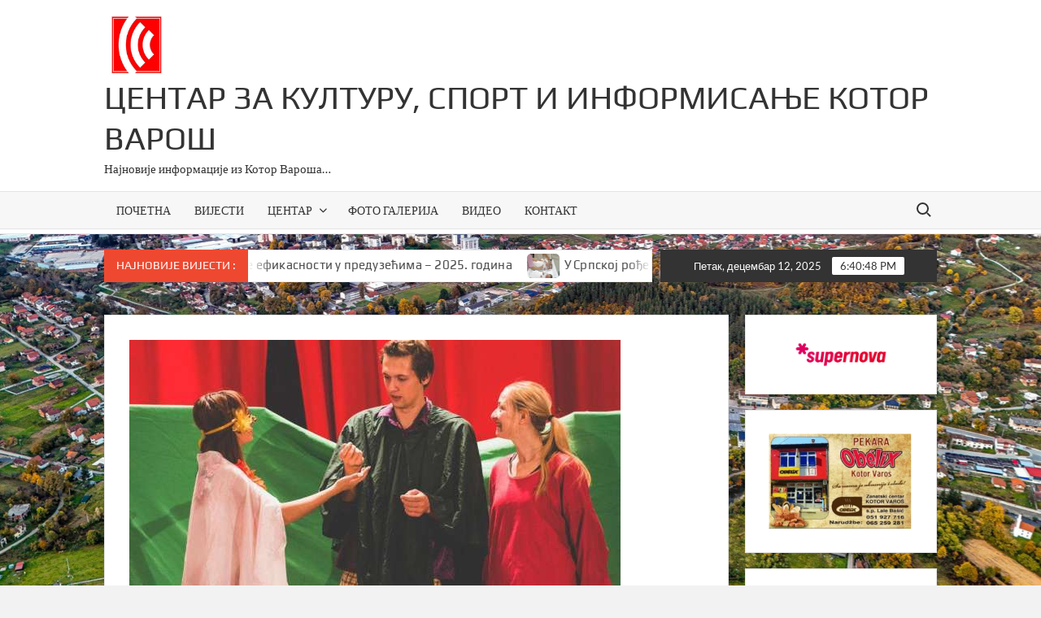

--- FILE ---
content_type: text/html; charset=UTF-8
request_url: https://centarzakulturukv.com/veceras-u-18-casova-u-nasem-gradu-predstava-za-djecu-kamen-mudrosti/
body_size: 11143
content:
<!doctype html>
<html lang="sr-RS">
<head>
	<meta charset="UTF-8">
	<meta name="viewport" content="width=device-width">
	<link rel="profile" href="https://gmpg.org/xfn/11">

	<title>Вечерас у 18 часова у нашем граду представа за дјецу „Камен мудрости“ &#8211; Центар за културу, спорт и информисање Котор Варош</title>
			 			 			 			 			 			 			 			 			 			 			 			 			 			 			 <meta name='robots' content='max-image-preview:large' />
<link rel='dns-prefetch' href='//stats.wp.com' />
<link rel="alternate" type="application/rss+xml" title="Центар за културу, спорт и информисање Котор Варош &raquo; довод" href="https://centarzakulturukv.com/feed/" />
<link rel="alternate" type="application/rss+xml" title="Центар за културу, спорт и информисање Котор Варош &raquo; довод коментара" href="https://centarzakulturukv.com/comments/feed/" />
<link rel="alternate" title="oEmbed (JSON)" type="application/json+oembed" href="https://centarzakulturukv.com/wp-json/oembed/1.0/embed?url=https%3A%2F%2Fcentarzakulturukv.com%2Fveceras-u-18-casova-u-nasem-gradu-predstava-za-djecu-kamen-mudrosti%2F" />
<link rel="alternate" title="oEmbed (XML)" type="text/xml+oembed" href="https://centarzakulturukv.com/wp-json/oembed/1.0/embed?url=https%3A%2F%2Fcentarzakulturukv.com%2Fveceras-u-18-casova-u-nasem-gradu-predstava-za-djecu-kamen-mudrosti%2F&#038;format=xml" />
<style id='wp-img-auto-sizes-contain-inline-css' type='text/css'>
img:is([sizes=auto i],[sizes^="auto," i]){contain-intrinsic-size:3000px 1500px}
/*# sourceURL=wp-img-auto-sizes-contain-inline-css */
</style>
<style id='wp-emoji-styles-inline-css' type='text/css'>

	img.wp-smiley, img.emoji {
		display: inline !important;
		border: none !important;
		box-shadow: none !important;
		height: 1em !important;
		width: 1em !important;
		margin: 0 0.07em !important;
		vertical-align: -0.1em !important;
		background: none !important;
		padding: 0 !important;
	}
/*# sourceURL=wp-emoji-styles-inline-css */
</style>
<style id='wp-block-library-inline-css' type='text/css'>
:root{--wp-block-synced-color:#7a00df;--wp-block-synced-color--rgb:122,0,223;--wp-bound-block-color:var(--wp-block-synced-color);--wp-editor-canvas-background:#ddd;--wp-admin-theme-color:#007cba;--wp-admin-theme-color--rgb:0,124,186;--wp-admin-theme-color-darker-10:#006ba1;--wp-admin-theme-color-darker-10--rgb:0,107,160.5;--wp-admin-theme-color-darker-20:#005a87;--wp-admin-theme-color-darker-20--rgb:0,90,135;--wp-admin-border-width-focus:2px}@media (min-resolution:192dpi){:root{--wp-admin-border-width-focus:1.5px}}.wp-element-button{cursor:pointer}:root .has-very-light-gray-background-color{background-color:#eee}:root .has-very-dark-gray-background-color{background-color:#313131}:root .has-very-light-gray-color{color:#eee}:root .has-very-dark-gray-color{color:#313131}:root .has-vivid-green-cyan-to-vivid-cyan-blue-gradient-background{background:linear-gradient(135deg,#00d084,#0693e3)}:root .has-purple-crush-gradient-background{background:linear-gradient(135deg,#34e2e4,#4721fb 50%,#ab1dfe)}:root .has-hazy-dawn-gradient-background{background:linear-gradient(135deg,#faaca8,#dad0ec)}:root .has-subdued-olive-gradient-background{background:linear-gradient(135deg,#fafae1,#67a671)}:root .has-atomic-cream-gradient-background{background:linear-gradient(135deg,#fdd79a,#004a59)}:root .has-nightshade-gradient-background{background:linear-gradient(135deg,#330968,#31cdcf)}:root .has-midnight-gradient-background{background:linear-gradient(135deg,#020381,#2874fc)}:root{--wp--preset--font-size--normal:16px;--wp--preset--font-size--huge:42px}.has-regular-font-size{font-size:1em}.has-larger-font-size{font-size:2.625em}.has-normal-font-size{font-size:var(--wp--preset--font-size--normal)}.has-huge-font-size{font-size:var(--wp--preset--font-size--huge)}.has-text-align-center{text-align:center}.has-text-align-left{text-align:left}.has-text-align-right{text-align:right}.has-fit-text{white-space:nowrap!important}#end-resizable-editor-section{display:none}.aligncenter{clear:both}.items-justified-left{justify-content:flex-start}.items-justified-center{justify-content:center}.items-justified-right{justify-content:flex-end}.items-justified-space-between{justify-content:space-between}.screen-reader-text{border:0;clip-path:inset(50%);height:1px;margin:-1px;overflow:hidden;padding:0;position:absolute;width:1px;word-wrap:normal!important}.screen-reader-text:focus{background-color:#ddd;clip-path:none;color:#444;display:block;font-size:1em;height:auto;left:5px;line-height:normal;padding:15px 23px 14px;text-decoration:none;top:5px;width:auto;z-index:100000}html :where(.has-border-color){border-style:solid}html :where([style*=border-top-color]){border-top-style:solid}html :where([style*=border-right-color]){border-right-style:solid}html :where([style*=border-bottom-color]){border-bottom-style:solid}html :where([style*=border-left-color]){border-left-style:solid}html :where([style*=border-width]){border-style:solid}html :where([style*=border-top-width]){border-top-style:solid}html :where([style*=border-right-width]){border-right-style:solid}html :where([style*=border-bottom-width]){border-bottom-style:solid}html :where([style*=border-left-width]){border-left-style:solid}html :where(img[class*=wp-image-]){height:auto;max-width:100%}:where(figure){margin:0 0 1em}html :where(.is-position-sticky){--wp-admin--admin-bar--position-offset:var(--wp-admin--admin-bar--height,0px)}@media screen and (max-width:600px){html :where(.is-position-sticky){--wp-admin--admin-bar--position-offset:0px}}

/*# sourceURL=wp-block-library-inline-css */
</style><style id='global-styles-inline-css' type='text/css'>
:root{--wp--preset--aspect-ratio--square: 1;--wp--preset--aspect-ratio--4-3: 4/3;--wp--preset--aspect-ratio--3-4: 3/4;--wp--preset--aspect-ratio--3-2: 3/2;--wp--preset--aspect-ratio--2-3: 2/3;--wp--preset--aspect-ratio--16-9: 16/9;--wp--preset--aspect-ratio--9-16: 9/16;--wp--preset--color--black: #000000;--wp--preset--color--cyan-bluish-gray: #abb8c3;--wp--preset--color--white: #ffffff;--wp--preset--color--pale-pink: #f78da7;--wp--preset--color--vivid-red: #cf2e2e;--wp--preset--color--luminous-vivid-orange: #ff6900;--wp--preset--color--luminous-vivid-amber: #fcb900;--wp--preset--color--light-green-cyan: #7bdcb5;--wp--preset--color--vivid-green-cyan: #00d084;--wp--preset--color--pale-cyan-blue: #8ed1fc;--wp--preset--color--vivid-cyan-blue: #0693e3;--wp--preset--color--vivid-purple: #9b51e0;--wp--preset--gradient--vivid-cyan-blue-to-vivid-purple: linear-gradient(135deg,rgb(6,147,227) 0%,rgb(155,81,224) 100%);--wp--preset--gradient--light-green-cyan-to-vivid-green-cyan: linear-gradient(135deg,rgb(122,220,180) 0%,rgb(0,208,130) 100%);--wp--preset--gradient--luminous-vivid-amber-to-luminous-vivid-orange: linear-gradient(135deg,rgb(252,185,0) 0%,rgb(255,105,0) 100%);--wp--preset--gradient--luminous-vivid-orange-to-vivid-red: linear-gradient(135deg,rgb(255,105,0) 0%,rgb(207,46,46) 100%);--wp--preset--gradient--very-light-gray-to-cyan-bluish-gray: linear-gradient(135deg,rgb(238,238,238) 0%,rgb(169,184,195) 100%);--wp--preset--gradient--cool-to-warm-spectrum: linear-gradient(135deg,rgb(74,234,220) 0%,rgb(151,120,209) 20%,rgb(207,42,186) 40%,rgb(238,44,130) 60%,rgb(251,105,98) 80%,rgb(254,248,76) 100%);--wp--preset--gradient--blush-light-purple: linear-gradient(135deg,rgb(255,206,236) 0%,rgb(152,150,240) 100%);--wp--preset--gradient--blush-bordeaux: linear-gradient(135deg,rgb(254,205,165) 0%,rgb(254,45,45) 50%,rgb(107,0,62) 100%);--wp--preset--gradient--luminous-dusk: linear-gradient(135deg,rgb(255,203,112) 0%,rgb(199,81,192) 50%,rgb(65,88,208) 100%);--wp--preset--gradient--pale-ocean: linear-gradient(135deg,rgb(255,245,203) 0%,rgb(182,227,212) 50%,rgb(51,167,181) 100%);--wp--preset--gradient--electric-grass: linear-gradient(135deg,rgb(202,248,128) 0%,rgb(113,206,126) 100%);--wp--preset--gradient--midnight: linear-gradient(135deg,rgb(2,3,129) 0%,rgb(40,116,252) 100%);--wp--preset--font-size--small: 13px;--wp--preset--font-size--medium: 20px;--wp--preset--font-size--large: 36px;--wp--preset--font-size--x-large: 42px;--wp--preset--spacing--20: 0.44rem;--wp--preset--spacing--30: 0.67rem;--wp--preset--spacing--40: 1rem;--wp--preset--spacing--50: 1.5rem;--wp--preset--spacing--60: 2.25rem;--wp--preset--spacing--70: 3.38rem;--wp--preset--spacing--80: 5.06rem;--wp--preset--shadow--natural: 6px 6px 9px rgba(0, 0, 0, 0.2);--wp--preset--shadow--deep: 12px 12px 50px rgba(0, 0, 0, 0.4);--wp--preset--shadow--sharp: 6px 6px 0px rgba(0, 0, 0, 0.2);--wp--preset--shadow--outlined: 6px 6px 0px -3px rgb(255, 255, 255), 6px 6px rgb(0, 0, 0);--wp--preset--shadow--crisp: 6px 6px 0px rgb(0, 0, 0);}:where(.is-layout-flex){gap: 0.5em;}:where(.is-layout-grid){gap: 0.5em;}body .is-layout-flex{display: flex;}.is-layout-flex{flex-wrap: wrap;align-items: center;}.is-layout-flex > :is(*, div){margin: 0;}body .is-layout-grid{display: grid;}.is-layout-grid > :is(*, div){margin: 0;}:where(.wp-block-columns.is-layout-flex){gap: 2em;}:where(.wp-block-columns.is-layout-grid){gap: 2em;}:where(.wp-block-post-template.is-layout-flex){gap: 1.25em;}:where(.wp-block-post-template.is-layout-grid){gap: 1.25em;}.has-black-color{color: var(--wp--preset--color--black) !important;}.has-cyan-bluish-gray-color{color: var(--wp--preset--color--cyan-bluish-gray) !important;}.has-white-color{color: var(--wp--preset--color--white) !important;}.has-pale-pink-color{color: var(--wp--preset--color--pale-pink) !important;}.has-vivid-red-color{color: var(--wp--preset--color--vivid-red) !important;}.has-luminous-vivid-orange-color{color: var(--wp--preset--color--luminous-vivid-orange) !important;}.has-luminous-vivid-amber-color{color: var(--wp--preset--color--luminous-vivid-amber) !important;}.has-light-green-cyan-color{color: var(--wp--preset--color--light-green-cyan) !important;}.has-vivid-green-cyan-color{color: var(--wp--preset--color--vivid-green-cyan) !important;}.has-pale-cyan-blue-color{color: var(--wp--preset--color--pale-cyan-blue) !important;}.has-vivid-cyan-blue-color{color: var(--wp--preset--color--vivid-cyan-blue) !important;}.has-vivid-purple-color{color: var(--wp--preset--color--vivid-purple) !important;}.has-black-background-color{background-color: var(--wp--preset--color--black) !important;}.has-cyan-bluish-gray-background-color{background-color: var(--wp--preset--color--cyan-bluish-gray) !important;}.has-white-background-color{background-color: var(--wp--preset--color--white) !important;}.has-pale-pink-background-color{background-color: var(--wp--preset--color--pale-pink) !important;}.has-vivid-red-background-color{background-color: var(--wp--preset--color--vivid-red) !important;}.has-luminous-vivid-orange-background-color{background-color: var(--wp--preset--color--luminous-vivid-orange) !important;}.has-luminous-vivid-amber-background-color{background-color: var(--wp--preset--color--luminous-vivid-amber) !important;}.has-light-green-cyan-background-color{background-color: var(--wp--preset--color--light-green-cyan) !important;}.has-vivid-green-cyan-background-color{background-color: var(--wp--preset--color--vivid-green-cyan) !important;}.has-pale-cyan-blue-background-color{background-color: var(--wp--preset--color--pale-cyan-blue) !important;}.has-vivid-cyan-blue-background-color{background-color: var(--wp--preset--color--vivid-cyan-blue) !important;}.has-vivid-purple-background-color{background-color: var(--wp--preset--color--vivid-purple) !important;}.has-black-border-color{border-color: var(--wp--preset--color--black) !important;}.has-cyan-bluish-gray-border-color{border-color: var(--wp--preset--color--cyan-bluish-gray) !important;}.has-white-border-color{border-color: var(--wp--preset--color--white) !important;}.has-pale-pink-border-color{border-color: var(--wp--preset--color--pale-pink) !important;}.has-vivid-red-border-color{border-color: var(--wp--preset--color--vivid-red) !important;}.has-luminous-vivid-orange-border-color{border-color: var(--wp--preset--color--luminous-vivid-orange) !important;}.has-luminous-vivid-amber-border-color{border-color: var(--wp--preset--color--luminous-vivid-amber) !important;}.has-light-green-cyan-border-color{border-color: var(--wp--preset--color--light-green-cyan) !important;}.has-vivid-green-cyan-border-color{border-color: var(--wp--preset--color--vivid-green-cyan) !important;}.has-pale-cyan-blue-border-color{border-color: var(--wp--preset--color--pale-cyan-blue) !important;}.has-vivid-cyan-blue-border-color{border-color: var(--wp--preset--color--vivid-cyan-blue) !important;}.has-vivid-purple-border-color{border-color: var(--wp--preset--color--vivid-purple) !important;}.has-vivid-cyan-blue-to-vivid-purple-gradient-background{background: var(--wp--preset--gradient--vivid-cyan-blue-to-vivid-purple) !important;}.has-light-green-cyan-to-vivid-green-cyan-gradient-background{background: var(--wp--preset--gradient--light-green-cyan-to-vivid-green-cyan) !important;}.has-luminous-vivid-amber-to-luminous-vivid-orange-gradient-background{background: var(--wp--preset--gradient--luminous-vivid-amber-to-luminous-vivid-orange) !important;}.has-luminous-vivid-orange-to-vivid-red-gradient-background{background: var(--wp--preset--gradient--luminous-vivid-orange-to-vivid-red) !important;}.has-very-light-gray-to-cyan-bluish-gray-gradient-background{background: var(--wp--preset--gradient--very-light-gray-to-cyan-bluish-gray) !important;}.has-cool-to-warm-spectrum-gradient-background{background: var(--wp--preset--gradient--cool-to-warm-spectrum) !important;}.has-blush-light-purple-gradient-background{background: var(--wp--preset--gradient--blush-light-purple) !important;}.has-blush-bordeaux-gradient-background{background: var(--wp--preset--gradient--blush-bordeaux) !important;}.has-luminous-dusk-gradient-background{background: var(--wp--preset--gradient--luminous-dusk) !important;}.has-pale-ocean-gradient-background{background: var(--wp--preset--gradient--pale-ocean) !important;}.has-electric-grass-gradient-background{background: var(--wp--preset--gradient--electric-grass) !important;}.has-midnight-gradient-background{background: var(--wp--preset--gradient--midnight) !important;}.has-small-font-size{font-size: var(--wp--preset--font-size--small) !important;}.has-medium-font-size{font-size: var(--wp--preset--font-size--medium) !important;}.has-large-font-size{font-size: var(--wp--preset--font-size--large) !important;}.has-x-large-font-size{font-size: var(--wp--preset--font-size--x-large) !important;}
/*# sourceURL=global-styles-inline-css */
</style>

<style id='classic-theme-styles-inline-css' type='text/css'>
/*! This file is auto-generated */
.wp-block-button__link{color:#fff;background-color:#32373c;border-radius:9999px;box-shadow:none;text-decoration:none;padding:calc(.667em + 2px) calc(1.333em + 2px);font-size:1.125em}.wp-block-file__button{background:#32373c;color:#fff;text-decoration:none}
/*# sourceURL=/wp-includes/css/classic-themes.min.css */
</style>
<link rel='stylesheet' id='timesnews-style-css' href='https://centarzakulturukv.com/wp-content/themes/timesnews/style.css?ver=6.9' type='text/css' media='all' />
<style id='timesnews-style-inline-css' type='text/css'>
.tags-links, .byline, .comments-link { clip: rect(1px, 1px, 1px, 1px); height: 1px; position: absolute; overflow: hidden; width: 1px; }
/*# sourceURL=timesnews-style-inline-css */
</style>
<link rel='stylesheet' id='fontawesome-css' href='https://centarzakulturukv.com/wp-content/themes/timesnews/assets/library/fontawesome/css/all.min.css?ver=6.9' type='text/css' media='all' />
<link rel='stylesheet' id='timesnews-google-fonts-css' href='https://centarzakulturukv.com/wp-content/fonts/630432360ae6488b6b50b80122b58481.css' type='text/css' media='all' />
<script type="text/javascript" src="https://centarzakulturukv.com/wp-includes/js/jquery/jquery.min.js?ver=3.7.1" id="jquery-core-js"></script>
<script type="text/javascript" src="https://centarzakulturukv.com/wp-includes/js/jquery/jquery-migrate.min.js?ver=3.4.1" id="jquery-migrate-js"></script>
<script type="text/javascript" src="https://centarzakulturukv.com/wp-content/themes/timesnews/assets/js/global.js?ver=1" id="timesnews-global-js"></script>
<link rel="https://api.w.org/" href="https://centarzakulturukv.com/wp-json/" /><link rel="alternate" title="JSON" type="application/json" href="https://centarzakulturukv.com/wp-json/wp/v2/posts/18698" /><link rel="EditURI" type="application/rsd+xml" title="RSD" href="https://centarzakulturukv.com/xmlrpc.php?rsd" />
<meta name="generator" content="WordPress 6.9" />
<link rel="canonical" href="https://centarzakulturukv.com/veceras-u-18-casova-u-nasem-gradu-predstava-za-djecu-kamen-mudrosti/" />
<link rel='shortlink' href='https://centarzakulturukv.com/?p=18698' />
	<style>img#wpstats{display:none}</style>
				<style type="text/css">
					.site-title a,
			.site-description,
			.has-header-image .site-title a,
			.has-header-image .site-description,
			.has-top-bg-image .site-title a,
			.has-top-bg-image .site-description {
				color: #333333;
			}
				</style>
		<style type="text/css" id="custom-background-css">
body.custom-background { background-image: url("https://centarzakulturukv.com/wp-content/uploads/2025/10/za-pozadinu.jpg"); background-position: left top; background-size: cover; background-repeat: repeat; background-attachment: fixed; }
</style>
	
<!-- Jetpack Open Graph Tags -->
<meta property="og:type" content="article" />
<meta property="og:title" content="Вечерас у 18 часова у нашем граду представа за дјецу „Камен мудрости“" />
<meta property="og:url" content="https://centarzakulturukv.com/veceras-u-18-casova-u-nasem-gradu-predstava-za-djecu-kamen-mudrosti/" />
<meta property="og:description" content="ЈУ „Центар за културу, спорт и информисање“  Котор Варош организује позоришну представу за дјецу „Камен мудрости“. Ова позоришна авантура за дјецу заказана је за вечерас (субота) 2018. године у 18:…" />
<meta property="article:published_time" content="2018-02-03T10:06:42+00:00" />
<meta property="article:modified_time" content="2018-02-07T12:09:24+00:00" />
<meta property="og:site_name" content="Центар за културу, спорт и информисање Котор Варош" />
<meta property="og:image" content="https://centarzakulturukv.com/wp-content/uploads/2018/02/DSC_5518-702x336.jpg" />
<meta property="og:image:width" content="604" />
<meta property="og:image:height" content="336" />
<meta property="og:image:alt" content="" />
<meta property="og:locale" content="sr_RS" />
<meta name="twitter:text:title" content="Вечерас у 18 часова у нашем граду представа за дјецу „Камен мудрости“" />
<meta name="twitter:image" content="https://centarzakulturukv.com/wp-content/uploads/2018/02/DSC_5518-702x336.jpg?w=640" />
<meta name="twitter:card" content="summary_large_image" />

<!-- End Jetpack Open Graph Tags -->
<link rel="icon" href="https://centarzakulturukv.com/wp-content/uploads/2020/03/cropped-ikonica-1-1-32x32.jpg" sizes="32x32" />
<link rel="icon" href="https://centarzakulturukv.com/wp-content/uploads/2020/03/cropped-ikonica-1-1-192x192.jpg" sizes="192x192" />
<link rel="apple-touch-icon" href="https://centarzakulturukv.com/wp-content/uploads/2020/03/cropped-ikonica-1-1-180x180.jpg" />
<meta name="msapplication-TileImage" content="https://centarzakulturukv.com/wp-content/uploads/2020/03/cropped-ikonica-1-1-270x270.jpg" />
</head>

<body class="wp-singular post-template-default single single-post postid-18698 single-format-standard custom-background wp-custom-logo wp-theme-timesnews lw-area rw-area has-sidebar tags-hidden author-hidden comment-hidden">
	<div id="page" class="site">
	<a class="skip-link screen-reader-text" href="#content">Skip to content</a>
	
	<header id="masthead" class="site-header">
		<div id="main-header" class="main-header">
			<div class="navigation-top">
        		<div class="wrap">
            	<div id="site-header-menu" class="site-header-menu">
               	<nav class="main-navigation" aria-label="Primary Menu" role="navigation">
							    <button class="menu-toggle" aria-controls="primary-menu" aria-expanded="false">
        <span class="toggle-text">Menu</span>
        <span class="toggle-bar"></span>
    </button>

    <ul id="primary-menu" class="menu nav-menu"><li id="menu-item-59466" class="menu-item menu-item-type-custom menu-item-object-custom menu-item-home menu-item-59466"><a href="https://centarzakulturukv.com/">ПОЧЕТНА</a></li>
<li id="menu-item-29993" class="menu-item menu-item-type-taxonomy menu-item-object-category menu-item-29993 category-color-101"><a href="https://centarzakulturukv.com/category/vijesti/">ВИЈЕСТИ</a></li>
<li id="menu-item-154" class="menu-item menu-item-type-custom menu-item-object-custom menu-item-has-children menu-item-154"><a>ЦЕНТАР</a>
<ul class="sub-menu">
	<li id="menu-item-29976" class="menu-item menu-item-type-post_type menu-item-object-page menu-item-29976"><a href="https://centarzakulturukv.com/%d0%be-%d0%bd%d0%b0%d0%bc%d0%b0/">О нама</a></li>
	<li id="menu-item-29979" class="menu-item menu-item-type-post_type menu-item-object-page menu-item-29979"><a href="https://centarzakulturukv.com/%d0%b8%d1%81%d1%82%d0%be%d1%80%d0%b8%d1%98%d0%b0/">Историја</a></li>
	<li id="menu-item-29978" class="menu-item menu-item-type-post_type menu-item-object-page menu-item-29978"><a href="https://centarzakulturukv.com/%d0%ba%d1%83%d0%bb%d1%82%d1%83%d1%80%d0%b0/">Култура</a></li>
	<li id="menu-item-29977" class="menu-item menu-item-type-post_type menu-item-object-page menu-item-29977"><a href="https://centarzakulturukv.com/%d1%81%d0%bf%d0%be%d1%80%d1%82/">Спорт</a></li>
	<li id="menu-item-41383" class="menu-item menu-item-type-post_type menu-item-object-page menu-item-41383"><a href="https://centarzakulturukv.com/javne-nabavke/">Јавне набавке</a></li>
	<li id="menu-item-42195" class="menu-item menu-item-type-post_type menu-item-object-page menu-item-42195"><a href="https://centarzakulturukv.com/oglasi/">ОГЛАСИ</a></li>
</ul>
</li>
<li id="menu-item-29991" class="menu-item menu-item-type-taxonomy menu-item-object-category menu-item-29991 category-color-32"><a href="https://centarzakulturukv.com/category/%d0%b3%d0%b0%d0%bb%d0%b5%d1%80%d0%b8%d1%98%d0%b0/">ФОТО ГАЛЕРИЈА</a></li>
<li id="menu-item-29992" class="menu-item menu-item-type-taxonomy menu-item-object-category menu-item-29992 category-color-36"><a href="https://centarzakulturukv.com/category/%d0%b2%d0%b8%d0%b4%d0%b5%d0%be/">ВИДЕО</a></li>
<li id="menu-item-145" class="menu-item menu-item-type-post_type menu-item-object-page menu-item-145"><a href="https://centarzakulturukv.com/contact/">КОНТАКТ</a></li>
</ul>						 </nav><!-- #site-navigation -->
						 									<button type="button" class="search-toggle"><span><span class="screen-reader-text">Search for:</span></span></button>
								           		</div>
        		</div><!-- .wrap -->
			</div><!-- .navigation-top -->
			<div class="search-container-wrap">
    <div class="search-container">
        <form method="get" class="search" action="https://centarzakulturukv.com/"> 
            <label for='s' class='screen-reader-text'>Search</label> 
                <input class="search-field" placeholder="Search&hellip;" name="s" type="search"> 
                <input class="search-submit" value="Search" type="submit">
        </form>
    </div><!-- .search-container -->
</div><!-- .search-container-wrap -->
    

			<div class="main-header-brand">
				
				<div class="header-brand" >
					<div class="wrap">
						<div class="header-brand-content">
							    <div class="site-branding">
        <a href="https://centarzakulturukv.com/" class="custom-logo-link" rel="home"><img width="250" height="250" src="https://centarzakulturukv.com/wp-content/uploads/2025/10/logo-centra-sa-boljom-r.png" class="custom-logo" alt="Центар за културу, спорт и информисање Котор Варош" decoding="async" fetchpriority="high" srcset="https://centarzakulturukv.com/wp-content/uploads/2025/10/logo-centra-sa-boljom-r.png 250w, https://centarzakulturukv.com/wp-content/uploads/2025/10/logo-centra-sa-boljom-r-150x150.png 150w" sizes="(max-width: 250px) 100vw, 250px" /></a>        <div class="site-branding-text">

                            <p class="site-title"><a href="https://centarzakulturukv.com/" rel="home">Центар за културу, спорт и информисање Котор Варош</a></p>
                                <p class="site-description">Најновије информације из Котор Вароша&#8230;</p>
            
        </div><!-- .site-branding-text -->
    </div><!-- .site-branding -->


							<div class="header-right">
								<div class="header-banner">

																	</div><!-- .header-banner -->
							</div><!-- .header-right -->
						</div><!-- .header-brand-content -->
					</div><!-- .wrap -->
				</div><!-- .header-brand -->

				<div id="nav-sticker">
					<div class="navigation-top">
						<div class="wrap">
							<div id="site-header-menu" class="site-header-menu">
								<nav id="site-navigation" class="main-navigation" aria-label="Primary Menu">
								    <button class="menu-toggle" aria-controls="primary-menu" aria-expanded="false">
        <span class="toggle-text">Menu</span>
        <span class="toggle-bar"></span>
    </button>

    <ul id="primary-menu" class="menu nav-menu"><li class="menu-item menu-item-type-custom menu-item-object-custom menu-item-home menu-item-59466"><a href="https://centarzakulturukv.com/">ПОЧЕТНА</a></li>
<li class="menu-item menu-item-type-taxonomy menu-item-object-category menu-item-29993 category-color-101"><a href="https://centarzakulturukv.com/category/vijesti/">ВИЈЕСТИ</a></li>
<li class="menu-item menu-item-type-custom menu-item-object-custom menu-item-has-children menu-item-154"><a>ЦЕНТАР</a>
<ul class="sub-menu">
	<li class="menu-item menu-item-type-post_type menu-item-object-page menu-item-29976"><a href="https://centarzakulturukv.com/%d0%be-%d0%bd%d0%b0%d0%bc%d0%b0/">О нама</a></li>
	<li class="menu-item menu-item-type-post_type menu-item-object-page menu-item-29979"><a href="https://centarzakulturukv.com/%d0%b8%d1%81%d1%82%d0%be%d1%80%d0%b8%d1%98%d0%b0/">Историја</a></li>
	<li class="menu-item menu-item-type-post_type menu-item-object-page menu-item-29978"><a href="https://centarzakulturukv.com/%d0%ba%d1%83%d0%bb%d1%82%d1%83%d1%80%d0%b0/">Култура</a></li>
	<li class="menu-item menu-item-type-post_type menu-item-object-page menu-item-29977"><a href="https://centarzakulturukv.com/%d1%81%d0%bf%d0%be%d1%80%d1%82/">Спорт</a></li>
	<li class="menu-item menu-item-type-post_type menu-item-object-page menu-item-41383"><a href="https://centarzakulturukv.com/javne-nabavke/">Јавне набавке</a></li>
	<li class="menu-item menu-item-type-post_type menu-item-object-page menu-item-42195"><a href="https://centarzakulturukv.com/oglasi/">ОГЛАСИ</a></li>
</ul>
</li>
<li class="menu-item menu-item-type-taxonomy menu-item-object-category menu-item-29991 category-color-32"><a href="https://centarzakulturukv.com/category/%d0%b3%d0%b0%d0%bb%d0%b5%d1%80%d0%b8%d1%98%d0%b0/">ФОТО ГАЛЕРИЈА</a></li>
<li class="menu-item menu-item-type-taxonomy menu-item-object-category menu-item-29992 category-color-36"><a href="https://centarzakulturukv.com/category/%d0%b2%d0%b8%d0%b4%d0%b5%d0%be/">ВИДЕО</a></li>
<li class="menu-item menu-item-type-post_type menu-item-object-page menu-item-145"><a href="https://centarzakulturukv.com/contact/">КОНТАКТ</a></li>
</ul>								</nav><!-- #site-navigation -->
	            												<button type="button" class="search-toggle"><span><span class="screen-reader-text">Search for:</span></span></button>
															</div>
        				</div><!-- .wrap -->
     				</div><!-- .navigation-top -->
     			</div><!-- #nav-sticker -->
     			<div class="search-container-wrap">
    <div class="search-container">
        <form method="get" class="search" action="https://centarzakulturukv.com/"> 
            <label for='s' class='screen-reader-text'>Search</label> 
                <input class="search-field" placeholder="Search&hellip;" name="s" type="search"> 
                <input class="search-submit" value="Search" type="submit">
        </form>
    </div><!-- .search-container -->
</div><!-- .search-container-wrap -->
    
					<div class="flash-news-holder">
						<div class="wrap">
							<div class="top-header">
								<div class="top-header-inner">
									    <div class="flash-news">
                <div class="flash-news-header">
            <h4 class="flash-news-title">НАЈНОВИЈЕ ВИЈЕСТИ :</h4>
        </div>
                <div class="marquee">
                            <artical class="news-post-title">
                                            <span class="news-post-img">
                            <a href="https://centarzakulturukv.com/avni-konkurs-za-podsticaj-mjera-energetske-efikasnosti-u-preduzecima-2025-godina/" title="Јавни конкурс за подстицај мјера енергетске ефикасности у предузећима – 2025. година"><img width="780" height="646" src="https://centarzakulturukv.com/wp-content/uploads/2025/12/2025-hero-img.jpg" class="attachment-post-thumbnail size-post-thumbnail wp-post-image" alt="" decoding="async" srcset="https://centarzakulturukv.com/wp-content/uploads/2025/12/2025-hero-img.jpg 780w, https://centarzakulturukv.com/wp-content/uploads/2025/12/2025-hero-img-300x248.jpg 300w, https://centarzakulturukv.com/wp-content/uploads/2025/12/2025-hero-img-768x636.jpg 768w" sizes="(max-width: 780px) 100vw, 780px" /></a>
                         </span>
                     
                    <h3><a href="https://centarzakulturukv.com/avni-konkurs-za-podsticaj-mjera-energetske-efikasnosti-u-preduzecima-2025-godina/" title="Јавни конкурс за подстицај мјера енергетске ефикасности у предузећима – 2025. година">Јавни конкурс за подстицај мјера енергетске ефикасности у предузећима – 2025. година</a></h3>
                </artical>

                            <artical class="news-post-title">
                                            <span class="news-post-img">
                            <a href="https://centarzakulturukv.com/u-srpskoj-rodjeno-15-beba-3/" title="У Српској рођено 15 беба"><img width="872" height="562" src="https://centarzakulturukv.com/wp-content/uploads/2025/12/beba-bebe-porodiliste-872x562-1.jpg" class="attachment-post-thumbnail size-post-thumbnail wp-post-image" alt="" decoding="async" srcset="https://centarzakulturukv.com/wp-content/uploads/2025/12/beba-bebe-porodiliste-872x562-1.jpg 872w, https://centarzakulturukv.com/wp-content/uploads/2025/12/beba-bebe-porodiliste-872x562-1-300x193.jpg 300w, https://centarzakulturukv.com/wp-content/uploads/2025/12/beba-bebe-porodiliste-872x562-1-768x495.jpg 768w" sizes="(max-width: 872px) 100vw, 872px" /></a>
                         </span>
                     
                    <h3><a href="https://centarzakulturukv.com/u-srpskoj-rodjeno-15-beba-3/" title="У Српској рођено 15 беба">У Српској рођено 15 беба</a></h3>
                </artical>

                            <artical class="news-post-title">
                                            <span class="news-post-img">
                            <a href="https://centarzakulturukv.com/mali-svatovi-veliko-srce-dan-posvecen-tradiciji/" title="Мали сватови, велико срце – дан посвећен традицији!"><img width="1223" height="473" src="https://centarzakulturukv.com/wp-content/uploads/2025/12/Screenshot_20251211_182353_com_facebook_katana_BrowserLiteDIActivity_edit_26126431780240.jpg" class="attachment-post-thumbnail size-post-thumbnail wp-post-image" alt="" decoding="async" srcset="https://centarzakulturukv.com/wp-content/uploads/2025/12/Screenshot_20251211_182353_com_facebook_katana_BrowserLiteDIActivity_edit_26126431780240.jpg 1223w, https://centarzakulturukv.com/wp-content/uploads/2025/12/Screenshot_20251211_182353_com_facebook_katana_BrowserLiteDIActivity_edit_26126431780240-300x116.jpg 300w, https://centarzakulturukv.com/wp-content/uploads/2025/12/Screenshot_20251211_182353_com_facebook_katana_BrowserLiteDIActivity_edit_26126431780240-1024x396.jpg 1024w, https://centarzakulturukv.com/wp-content/uploads/2025/12/Screenshot_20251211_182353_com_facebook_katana_BrowserLiteDIActivity_edit_26126431780240-768x297.jpg 768w" sizes="(max-width: 1223px) 100vw, 1223px" /></a>
                         </span>
                     
                    <h3><a href="https://centarzakulturukv.com/mali-svatovi-veliko-srce-dan-posvecen-tradiciji/" title="Мали сватови, велико срце – дан посвећен традицији!">Мали сватови, велико срце – дан посвећен традицији!</a></h3>
                </artical>

                            <artical class="news-post-title">
                                            <span class="news-post-img">
                            <a href="https://centarzakulturukv.com/kotor-varos-snaga-organizacije-lezi-u-mladima-i-timskom-radu/" title="Котор Варош: Снага организације лежи у младима и тимском раду"><img width="1200" height="838" src="https://centarzakulturukv.com/wp-content/uploads/2025/12/sanela-kucuk-kotor-varos-1200-1-e1765448330312.jpg" class="attachment-post-thumbnail size-post-thumbnail wp-post-image" alt="" decoding="async" srcset="https://centarzakulturukv.com/wp-content/uploads/2025/12/sanela-kucuk-kotor-varos-1200-1-e1765448330312.jpg 1200w, https://centarzakulturukv.com/wp-content/uploads/2025/12/sanela-kucuk-kotor-varos-1200-1-e1765448330312-300x210.jpg 300w, https://centarzakulturukv.com/wp-content/uploads/2025/12/sanela-kucuk-kotor-varos-1200-1-e1765448330312-1024x715.jpg 1024w, https://centarzakulturukv.com/wp-content/uploads/2025/12/sanela-kucuk-kotor-varos-1200-1-e1765448330312-768x536.jpg 768w" sizes="(max-width: 1200px) 100vw, 1200px" /></a>
                         </span>
                     
                    <h3><a href="https://centarzakulturukv.com/kotor-varos-snaga-organizacije-lezi-u-mladima-i-timskom-radu/" title="Котор Варош: Снага организације лежи у младима и тимском раду">Котор Варош: Снага организације лежи у младима и тимском раду</a></h3>
                </artical>

                    </div><!-- .marquee -->
    </div><!-- .flash-news -->
    								</div><!-- .top-header-inner -->
							</div><!-- .top-header -->

							<div class="clock">
								<div id="date">Петак, децембар 12, 2025</div>
								<div id="time"></div>
							</div>
						</div><!-- .wrap -->
					</div><!-- .flash-news-holder -->
				
			</div><!-- .main-header-brand -->
		</div><!-- .main-header -->
	</header><!-- #masthead -->

	<div id="content" class="site-content">
		<div class="site-content-cell">
						<div class="wrap wrap-width">
	<div id="primary" class="content-area">
		<main id="main" class="site-main">

		
<article id="post-18698" class="post-18698 post type-post status-publish format-standard has-post-thumbnail hentry category-2 entry">
	
			<div class="post-thumbnail">
				<img width="604" height="336" src="https://centarzakulturukv.com/wp-content/uploads/2018/02/DSC_5518-702x336.jpg" class="attachment-post-thumbnail size-post-thumbnail wp-post-image" alt="" decoding="async" loading="lazy" srcset="https://centarzakulturukv.com/wp-content/uploads/2018/02/DSC_5518-702x336.jpg 604w, https://centarzakulturukv.com/wp-content/uploads/2018/02/DSC_5518-702x336-300x167.jpg 300w" sizes="auto, (max-width: 604px) 100vw, 604px" />			</div><!-- .post-thumbnail -->

		
	<div class="entry-content-holder">
		<header class="entry-header">

		
				<div class="entry-meta">

					
		<span class="cat-links">
		
			<a class="category-color-2" href="https://centarzakulturukv.com/category/%d0%b0%d0%ba%d1%82%d1%83%d0%b5%d0%bb%d0%bd%d0%be%d1%81%d1%82%d0%b8/">Актуелности</a>
				</span>
	
				</div><!-- .entry-meta -->
			<h1 class="entry-title">Вечерас у 18 часова у нашем граду представа за дјецу „Камен мудрости“</h1>
		<div class="entry-meta">
			<span class="posted-on"><a href="https://centarzakulturukv.com/veceras-u-18-casova-u-nasem-gradu-predstava-za-djecu-kamen-mudrosti/" rel="bookmark"><time class="entry-date published" datetime="2018-02-03T12:06:42+02:00">03/02/2018</time></a></span>		</div><!-- .entry-meta -->

		
	</header><!-- .entry-header -->

	<div class="entry-content">
		<p>ЈУ „Центар за културу, спорт и информисање“  Котор Варош организује позоришну представу за дјецу „Камен мудрости“. Ова позоришна авантура за дјецу заказана је за вечерас (субота) 2018. године у 18:00 часова.</p>
<p><strong style="font-style: inherit">Камен мудрости</strong><br />
позоришна авантура за дјецу</p>
<p>аутор: Звјездана Магелан<br />
режија: Новица Богдановић</p>
<p>Играју:<br />
Миодраг Лепир<br />
Огњен Богдановић<br />
Наташа Кривошија</p>
<p>На изглед наивна и нимало захтјевна прича о троје пријатеља, који, лутајући шумом, траже пут кући, скрива у себи племениту и врло деликатну поруку најмлађима који у свом одрастању (пут кроз шуму) морају ријешити многе тајне да би дошли до сазнања о добру и злу.<br />
Представа покушава освијестити дјеци моралне, етичке, али и егзистенцијалне дилеме које их прате у животу</p>
<p>Препоручени узраст: 6-14 година<br />
<em><strong>УЛАЗ СЛОБОДАН</strong></em></p>
<p>&nbsp;</p>

	</div><!-- .entry-content -->

		</div><!-- .entry-content-holder -->
</article><!-- #post-18698 -->

	<nav class="navigation post-navigation" aria-label="Чланци">
		<h2 class="screen-reader-text">Кретање чланка</h2>
		<div class="nav-links"><div class="nav-previous"><a href="https://centarzakulturukv.com/narodna-biblioteka-kotor-varos-preporucuje-knjigu-za-citanje-agata-kristi-nulta-tacka/" rel="prev">“Народна библиотека“ Котор Варош препоручује књигу за читање: Агата Кристи „Нулта тачка“</a></div><div class="nav-next"><a href="https://centarzakulturukv.com/najmladji-kotorvarosani-uzivali-u-predstavi-kamen-mudrosti/" rel="next">НАЈМЛАЂИ КОТОРВАРОШАНИ УЖИВАЛИ У ПРЕДСТАВИ „КАМЕН  МУДРОСТИ&#8220;</a></div></div>
	</nav>
		</main><!-- #main -->
	</div><!-- #primary -->


<aside id="secondary" class="widget-area">
	<section id="media_image-8" class="widget widget_media_image"><a href="https://www.supernovabih.ba/"><img width="3600" height="909" src="https://centarzakulturukv.com/wp-content/uploads/2024/02/supernovalogomanji.png" class="image wp-image-44724  attachment-full size-full" alt="" style="max-width: 100%; height: auto;" decoding="async" loading="lazy" srcset="https://centarzakulturukv.com/wp-content/uploads/2024/02/supernovalogomanji.png 3600w, https://centarzakulturukv.com/wp-content/uploads/2024/02/supernovalogomanji-300x76.png 300w, https://centarzakulturukv.com/wp-content/uploads/2024/02/supernovalogomanji-1024x259.png 1024w, https://centarzakulturukv.com/wp-content/uploads/2024/02/supernovalogomanji-768x194.png 768w, https://centarzakulturukv.com/wp-content/uploads/2024/02/supernovalogomanji-1536x388.png 1536w, https://centarzakulturukv.com/wp-content/uploads/2024/02/supernovalogomanji-2048x517.png 2048w" sizes="auto, (max-width: 3600px) 100vw, 3600px" /></a></section><section id="media_image-20" class="widget widget_media_image"><img width="300" height="202" src="https://centarzakulturukv.com/wp-content/uploads/2025/10/obeliks-300x202.png" class="image wp-image-59834  attachment-medium size-medium" alt="" style="max-width: 100%; height: auto;" decoding="async" loading="lazy" srcset="https://centarzakulturukv.com/wp-content/uploads/2025/10/obeliks-300x202.png 300w, https://centarzakulturukv.com/wp-content/uploads/2025/10/obeliks.png 316w" sizes="auto, (max-width: 300px) 100vw, 300px" /></section><section id="media_image-21" class="widget widget_media_image"><img width="300" height="207" src="https://centarzakulturukv.com/wp-content/uploads/2025/10/cezarmajna-300x207.png" class="image wp-image-59836  attachment-medium size-medium" alt="" style="max-width: 100%; height: auto;" decoding="async" loading="lazy" srcset="https://centarzakulturukv.com/wp-content/uploads/2025/10/cezarmajna-300x207.png 300w, https://centarzakulturukv.com/wp-content/uploads/2025/10/cezarmajna.png 310w" sizes="auto, (max-width: 300px) 100vw, 300px" /></section><section id="media_image-22" class="widget widget_media_image"><img width="300" height="206" src="https://centarzakulturukv.com/wp-content/uploads/2025/10/granit-300x206.png" class="image wp-image-59837  attachment-medium size-medium" alt="" style="max-width: 100%; height: auto;" decoding="async" loading="lazy" srcset="https://centarzakulturukv.com/wp-content/uploads/2025/10/granit-300x206.png 300w, https://centarzakulturukv.com/wp-content/uploads/2025/10/granit.png 314w" sizes="auto, (max-width: 300px) 100vw, 300px" /></section><section id="media_image-23" class="widget widget_media_image"><img width="300" height="199" src="https://centarzakulturukv.com/wp-content/uploads/2025/10/golubic-300x199.png" class="image wp-image-59838  attachment-medium size-medium" alt="" style="max-width: 100%; height: auto;" decoding="async" loading="lazy" srcset="https://centarzakulturukv.com/wp-content/uploads/2025/10/golubic-300x199.png 300w, https://centarzakulturukv.com/wp-content/uploads/2025/10/golubic.png 316w" sizes="auto, (max-width: 300px) 100vw, 300px" /></section><section id="media_image-24" class="widget widget_media_image"><img width="299" height="151" src="https://centarzakulturukv.com/wp-content/uploads/2025/10/kerafug.png" class="image wp-image-59840  attachment-full size-full" alt="" style="max-width: 100%; height: auto;" decoding="async" loading="lazy" /></section></aside><!-- #secondary -->
</div><!-- .wrap .wrap-width -->
		</div><!-- .site-content-cell -->
	</div><!-- #content -->
	
	<footer id="colophon" class="site-footer" role="contentinfo">

			
		<div class="copyright-area">
			<div class="wrap">
								<div class="site-info">
					    <a href="https://wordpress.org/">
Proudly powered by WordPress</a>
<span class="sep"> | </span>
Theme: TimesNews <span class="sep"> | </span>  By <a href="https://themefreesia.com/">Theme Freesia</a>.				</div><!-- .site-info -->
												<div class="footer-right-info">
															</div>
									</div><!-- .wrap -->
		</div><!-- .copyright-area -->
	</footer><!-- #colophon -->
			<button href="#" class="back-to-top" type="button"><i class="fa-solid fa-arrow-up"></i>Go Top</button>
	</div><!-- #page -->

<script type="speculationrules">
{"prefetch":[{"source":"document","where":{"and":[{"href_matches":"/*"},{"not":{"href_matches":["/wp-*.php","/wp-admin/*","/wp-content/uploads/*","/wp-content/*","/wp-content/plugins/*","/wp-content/themes/timesnews/*","/*\\?(.+)"]}},{"not":{"selector_matches":"a[rel~=\"nofollow\"]"}},{"not":{"selector_matches":".no-prefetch, .no-prefetch a"}}]},"eagerness":"conservative"}]}
</script>
<script type="text/javascript" src="https://centarzakulturukv.com/wp-content/themes/timesnews/assets/js/navigation.min.js?ver=6.9" id="timesnews-navigation-js"></script>
<script type="text/javascript" src="https://centarzakulturukv.com/wp-content/themes/timesnews/assets/js/skip-link-focus-fix.js?ver=6.9" id="timesnews-skip-link-focus-fix-js"></script>
<script type="text/javascript" src="https://centarzakulturukv.com/wp-content/themes/timesnews/assets/library/sticky-sidebar/ResizeSensor.min.js?ver=6.9" id="ResizeSensor-js"></script>
<script type="text/javascript" src="https://centarzakulturukv.com/wp-content/themes/timesnews/assets/library/sticky-sidebar/theia-sticky-sidebar.min.js?ver=6.9" id="theia-sticky-sidebar-js"></script>
<script type="text/javascript" src="https://centarzakulturukv.com/wp-content/themes/timesnews/assets/library/slick/slick.min.js?ver=6.9" id="slick-js"></script>
<script type="text/javascript" src="https://centarzakulturukv.com/wp-content/themes/timesnews/assets/library/slick/slick-settings.js?ver=6.9" id="timesnews-slick-settings-js"></script>
<script type="text/javascript" src="https://centarzakulturukv.com/wp-content/themes/timesnews/assets/library/slick/slick-banner-settings.js?ver=6.9" id="timesnews-slick-banner-settings-js"></script>
<script type="text/javascript" src="https://centarzakulturukv.com/wp-content/themes/timesnews/assets/library/sticky/jquery.sticky.js?ver=6.9" id="jquery-sticky-js"></script>
<script type="text/javascript" src="https://centarzakulturukv.com/wp-content/themes/timesnews/assets/library/sticky/sticky-setting.js?ver=6.9" id="timesnews-sticky-settings-js"></script>
<script type="text/javascript" src="https://centarzakulturukv.com/wp-content/themes/timesnews/assets/library/marquee/jquery.marquee.min.js?ver=6.9" id="marquee-js"></script>
<script type="text/javascript" src="https://centarzakulturukv.com/wp-content/themes/timesnews/assets/library/marquee/marquee-settings.js?ver=6.9" id="timesnews-marquee-settings-js"></script>
<script type="text/javascript" id="jetpack-stats-js-before">
/* <![CDATA[ */
_stq = window._stq || [];
_stq.push([ "view", JSON.parse("{\"v\":\"ext\",\"blog\":\"97648301\",\"post\":\"18698\",\"tz\":\"2\",\"srv\":\"centarzakulturukv.com\",\"j\":\"1:15.3.1\"}") ]);
_stq.push([ "clickTrackerInit", "97648301", "18698" ]);
//# sourceURL=jetpack-stats-js-before
/* ]]> */
</script>
<script type="text/javascript" src="https://stats.wp.com/e-202550.js" id="jetpack-stats-js" defer="defer" data-wp-strategy="defer"></script>
<script id="wp-emoji-settings" type="application/json">
{"baseUrl":"https://s.w.org/images/core/emoji/17.0.2/72x72/","ext":".png","svgUrl":"https://s.w.org/images/core/emoji/17.0.2/svg/","svgExt":".svg","source":{"concatemoji":"https://centarzakulturukv.com/wp-includes/js/wp-emoji-release.min.js?ver=6.9"}}
</script>
<script type="module">
/* <![CDATA[ */
/*! This file is auto-generated */
const a=JSON.parse(document.getElementById("wp-emoji-settings").textContent),o=(window._wpemojiSettings=a,"wpEmojiSettingsSupports"),s=["flag","emoji"];function i(e){try{var t={supportTests:e,timestamp:(new Date).valueOf()};sessionStorage.setItem(o,JSON.stringify(t))}catch(e){}}function c(e,t,n){e.clearRect(0,0,e.canvas.width,e.canvas.height),e.fillText(t,0,0);t=new Uint32Array(e.getImageData(0,0,e.canvas.width,e.canvas.height).data);e.clearRect(0,0,e.canvas.width,e.canvas.height),e.fillText(n,0,0);const a=new Uint32Array(e.getImageData(0,0,e.canvas.width,e.canvas.height).data);return t.every((e,t)=>e===a[t])}function p(e,t){e.clearRect(0,0,e.canvas.width,e.canvas.height),e.fillText(t,0,0);var n=e.getImageData(16,16,1,1);for(let e=0;e<n.data.length;e++)if(0!==n.data[e])return!1;return!0}function u(e,t,n,a){switch(t){case"flag":return n(e,"\ud83c\udff3\ufe0f\u200d\u26a7\ufe0f","\ud83c\udff3\ufe0f\u200b\u26a7\ufe0f")?!1:!n(e,"\ud83c\udde8\ud83c\uddf6","\ud83c\udde8\u200b\ud83c\uddf6")&&!n(e,"\ud83c\udff4\udb40\udc67\udb40\udc62\udb40\udc65\udb40\udc6e\udb40\udc67\udb40\udc7f","\ud83c\udff4\u200b\udb40\udc67\u200b\udb40\udc62\u200b\udb40\udc65\u200b\udb40\udc6e\u200b\udb40\udc67\u200b\udb40\udc7f");case"emoji":return!a(e,"\ud83e\u1fac8")}return!1}function f(e,t,n,a){let r;const o=(r="undefined"!=typeof WorkerGlobalScope&&self instanceof WorkerGlobalScope?new OffscreenCanvas(300,150):document.createElement("canvas")).getContext("2d",{willReadFrequently:!0}),s=(o.textBaseline="top",o.font="600 32px Arial",{});return e.forEach(e=>{s[e]=t(o,e,n,a)}),s}function r(e){var t=document.createElement("script");t.src=e,t.defer=!0,document.head.appendChild(t)}a.supports={everything:!0,everythingExceptFlag:!0},new Promise(t=>{let n=function(){try{var e=JSON.parse(sessionStorage.getItem(o));if("object"==typeof e&&"number"==typeof e.timestamp&&(new Date).valueOf()<e.timestamp+604800&&"object"==typeof e.supportTests)return e.supportTests}catch(e){}return null}();if(!n){if("undefined"!=typeof Worker&&"undefined"!=typeof OffscreenCanvas&&"undefined"!=typeof URL&&URL.createObjectURL&&"undefined"!=typeof Blob)try{var e="postMessage("+f.toString()+"("+[JSON.stringify(s),u.toString(),c.toString(),p.toString()].join(",")+"));",a=new Blob([e],{type:"text/javascript"});const r=new Worker(URL.createObjectURL(a),{name:"wpTestEmojiSupports"});return void(r.onmessage=e=>{i(n=e.data),r.terminate(),t(n)})}catch(e){}i(n=f(s,u,c,p))}t(n)}).then(e=>{for(const n in e)a.supports[n]=e[n],a.supports.everything=a.supports.everything&&a.supports[n],"flag"!==n&&(a.supports.everythingExceptFlag=a.supports.everythingExceptFlag&&a.supports[n]);var t;a.supports.everythingExceptFlag=a.supports.everythingExceptFlag&&!a.supports.flag,a.supports.everything||((t=a.source||{}).concatemoji?r(t.concatemoji):t.wpemoji&&t.twemoji&&(r(t.twemoji),r(t.wpemoji)))});
//# sourceURL=https://centarzakulturukv.com/wp-includes/js/wp-emoji-loader.min.js
/* ]]> */
</script>

</body>
</html>
